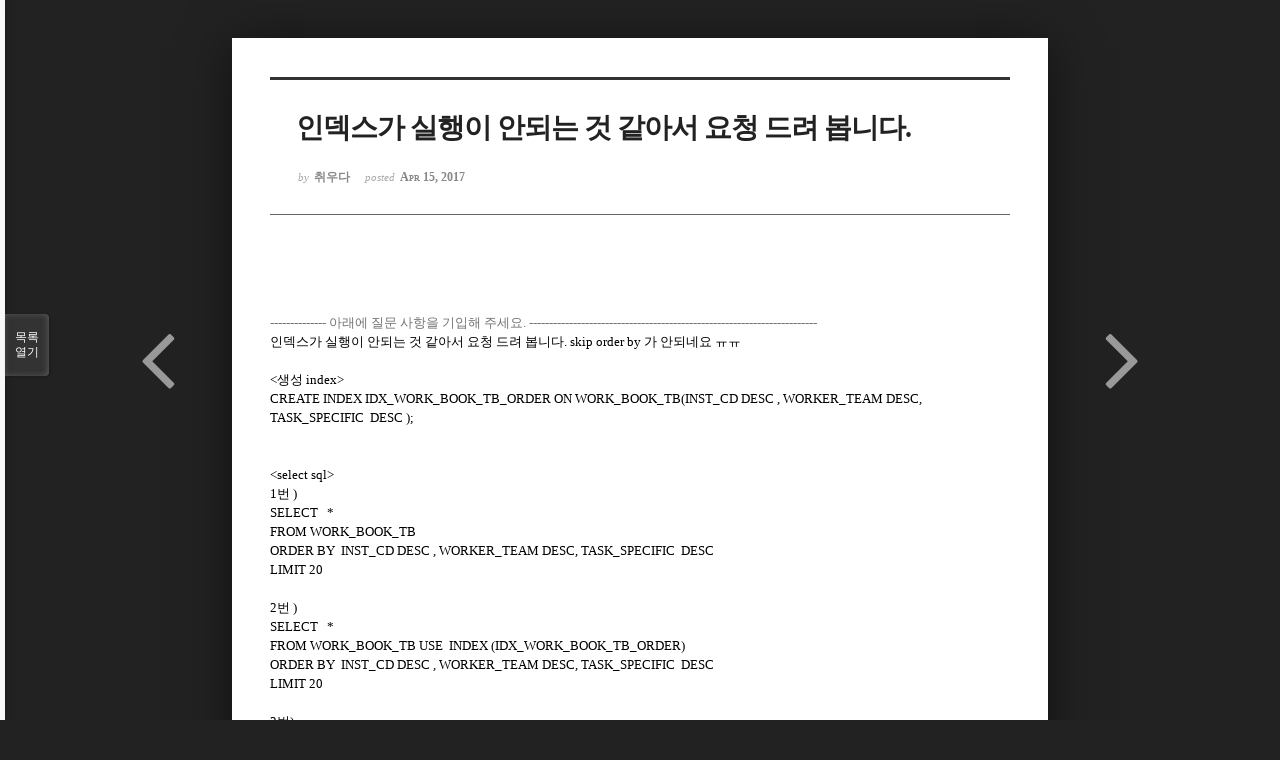

--- FILE ---
content_type: text/html; charset=UTF-8
request_url: https://www.cubrid.com/index.php?mid=qna&document_srl=3805151&order_type=desc&listStyle=viewer&page=128
body_size: 6285
content:
<!DOCTYPE html>
<html lang="ko">
<head>
<!-- META -->
<meta charset="utf-8">
<meta name="Generator" content="XpressEngine">
<meta http-equiv="X-UA-Compatible" content="IE=edge">
<!-- TITLE -->
<title>CUBRID | Q&amp;A - 인덱스가 실행이 안되는 것 같아서 요청 드려 봅니다.</title>
<!-- CSS -->
<link rel="stylesheet" href="/common/css/xe.css" />
<link rel="stylesheet" href="/common/js/plugins/ui/jquery-ui.min.css?20250116060827" />
<link rel="stylesheet" href="https://maxcdn.bootstrapcdn.com/font-awesome/4.2.0/css/font-awesome.min.css" />
<link rel="stylesheet" href="/modules/board/skins/sketchbook5/css/board.css?20200713044502" />
<!--[if lt IE 9]><link rel="stylesheet" href="/modules/board/skins/sketchbook5/css/ie8.css?20170729171906" />
<![endif]--><link rel="stylesheet" href="/modules/board/skins/sketchbook5/css/print.css?20170729171906" media="print" />
<link rel="stylesheet" href="/modules/board/skins/sketchbook5/css/jquery.mCustomScrollbar.css?20170729171906" />
<link rel="stylesheet" href="/modules/editor/styles/ckeditor_light/style.css?20250116060827" />
<!-- JS -->
<script>
var current_url = "https://www.cubrid.com/?mid=qna&document_srl=3805151&order_type=desc&listStyle=viewer&page=128";
var request_uri = "https://www.cubrid.com/";
var current_mid = "qna";
var waiting_message = "서버에 요청 중입니다. 잠시만 기다려주세요.";
var ssl_actions = new Array();
var default_url = "http://www.cubrid.com/";
var http_port = 80;var https_port = 443;var enforce_ssl = true;</script>
<!--[if lt IE 9]><script src="/common/js/jquery-1.x.js?20250116060827"></script>
<![endif]--><!--[if gte IE 9]><!--><script src="/common/js/jquery.js?20250116060827"></script>
<!--<![endif]--><script src="/common/js/modernizr.js?20250116060827"></script>
<script src="/common/js/x.js?20250116060827"></script>
<script src="/common/js/URI.js?20250116060827"></script>
<script src="/common/js/blankshield.min.js?20250116060827"></script>
<script src="/common/js/common.js?20250116060827"></script>
<script src="/common/js/js_app.js?20250116060827"></script>
<script src="/common/js/xml2json.js?20250116060827"></script>
<script src="/common/js/xml_handler.js?20250116060827"></script>
<script src="/common/js/xml_js_filter.js?20250116060827"></script>
<script src="/modules/board/tpl/js/board.js?20250116060826"></script>
<!-- RSS -->
<!-- ICON -->
<link rel="shortcut icon" href="https://www.cubrid.com/files/attach/xeicon/favicon.ico" /><link rel="apple-touch-icon" href="https://www.cubrid.com/files/attach/xeicon/mobicon.png" />
<!-- Global site tag (gtag.js) - Google Analytics -->
<script async src="https://www.googletagmanager.com/gtag/js?id=UA-108822134-1"></script>
<script>
  window.dataLayer = window.dataLayer || [];
  function gtag(){dataLayer.push(arguments);}
  gtag('js', new Date());

  gtag('config', 'UA-108822134-1');
</script>

<!-- Google Tag Manager -->
<script>(function(w,d,s,l,i){w[l]=w[l]||[];w[l].push({'gtm.start':
new Date().getTime(),event:'gtm.js'});var f=d.getElementsByTagName(s)[0],
j=d.createElement(s),dl=l!='dataLayer'?'&l='+l:'';j.async=true;j.src=
'https://www.googletagmanager.com/gtm.js?id='+i+dl;f.parentNode.insertBefore(j,f);
})(window,document,'script','dataLayer','GTM-WG9JGSC');</script>
<!-- End Google Tag Manager -->
<script src="https://kit.fontawesome.com/36c148352c.js" crossorigin="anonymous"></script>
<meta name="viewport" content="width=device-width, initial-scale=1, minimum-scale=1, maximum-scale=1, user-scalable=yes, target-densitydpi=medium-dpi" />
<style> .xe_content { font-family:"나눔고딕";font-size:13px; }</style>
<link rel="canonical" href="https://www.cubrid.com/qna/3805151" />
<meta name="description" content="-------------- 아래에 질문 사항을 기입해 주세요. ------------------------------------------------------------------------ 인덱스가 실행이 안되는 것 같아서 요청 드려 봅니다. skip order by 가 안되네요 ㅠㅠ &amp;lt;생성 index&amp;gt;CREATE INDEX IDX_WORK_BOOK_TB_ORDER ON WORK_BOOK_TB(INST_CD DESC , WORKER_TEAM DESC, TASK_SPECIFIC DESC );&amp;lt;select sql&amp;gt;1번 )SELECT *FROM WORK_BOOK_TB ORDE..." />
<meta property="og:locale" content="ko_KR" />
<meta property="og:type" content="article" />
<meta property="og:url" content="https://www.cubrid.com/qna/3805151" />
<meta property="og:title" content="CUBRID | Q&amp;amp;A - 인덱스가 실행이 안되는 것 같아서 요청 드려 봅니다." />
<meta property="og:description" content="-------------- 아래에 질문 사항을 기입해 주세요. ------------------------------------------------------------------------ 인덱스가 실행이 안되는 것 같아서 요청 드려 봅니다. skip order by 가 안되네요 ㅠㅠ &amp;lt;생성 index&amp;gt;CREATE INDEX IDX_WORK_BOOK_TB_ORDER ON WORK_BOOK_TB(INST_CD DESC , WORKER_TEAM DESC, TASK_SPECIFIC DESC );&amp;lt;select sql&amp;gt;1번 )SELECT *FROM WORK_BOOK_TB ORDE..." />
<meta property="article:published_time" content="2017-04-15T03:10:02+00:00" />
<meta property="article:modified_time" content="2017-04-18T01:29:00+00:00" />
<style data-id="bdCss">
.bd em,.bd .color{color:#333333;}
.bd .shadow{text-shadow:1px 1px 1px ;}
.bd .bolder{color:#333333;text-shadow:2px 2px 4px ;}
.bd .bg_color{background-color:#333333;}
.bd .bg_f_color{background-color:#333333;background:-webkit-linear-gradient(#FFF -50%,#333333 50%);background:linear-gradient(to bottom,#FFF -50%,#333333 50%);}
.bd .border_color{border-color:#333333;}
.bd .bx_shadow{box-shadow:0 0 2px ;}
.viewer_with.on:before{background-color:#333333;box-shadow:0 0 2px #333333;}
.bd_zine.zine li:first-child,.bd_tb_lst.common_notice tr:first-child td{margin-top:2px;border-top:1px solid #DDD}
.bd_zine .info b,.bd_zine .info a{color:;}
.bd_zine.card h3{color:#333333;}
</style>
<style>
body,input,textarea,select,button,table{font-family:;}
#viewer .rd_trb,#viewer #trackback{display:none}
</style><script>
//<![CDATA[
xe.current_lang = "ko";
xe.cmd_find = "찾기";
xe.cmd_cancel = "취소";
xe.cmd_confirm = "확인";
xe.msg_no_root = "루트는 선택 할 수 없습니다.";
xe.msg_no_shortcut = "바로가기는 선택 할 수 없습니다.";
xe.msg_select_menu = "대상 메뉴 선택";
//]]>
</script>
</head>
<body class="viewer_blk">
<!--#JSPLUGIN:ui--><script>//<![CDATA[
var lang_type = "ko";
var bdLogin = "로그인 하시겠습니까?@https://www.cubrid.com/index.php?mid=qna&document_srl=3805151&order_type=desc&listStyle=viewer&page=128&act=dispMemberLoginForm";
jQuery(function($){
	board('#bd_3790699_3805151');
});
//]]></script>

<div id="viewer" class="white viewer_style rd_nav_blk">
	<div id="bd_3790699_3805151" class="bd clear   hover_effect" data-default_style="viewer" data-bdFilesType="" data-bdNavSide="N" style="max-width:px">
		<div id="rd_ie" class="ie8_only"><i class="tl"></i><i class="tc"></i><i class="tr"></i><i class="ml"></i><i class="mr"></i><i class="bl"></i><i class="bc"></i><i class="br"></i></div>
		<div class="rd rd_nav_style2 clear" style="padding:;" data-docSrl="3805151">
	
	<div class="rd_hd clear" style="">
		
				
		<div class="blog v" style="text-align:;;">
			<div class="top_area ngeb np_18px" style="text-align:">
															</div>
			<h1 class="font ngeb" style=";-webkit-animation-name:rd_h1_v;-moz-animation-name:rd_h1_v;animation-name:rd_h1_v;">인덱스가 실행이 안되는 것 같아서 요청 드려 봅니다.</h1>						<div class="btm_area ngeb np_18px" style="text-align:"> 
								<span><small>by </small><b>취우다</b></span>				<span title="2017.04.15 03:10"><small>posted </small><b class="date">Apr 15, 2017</b></span>															</div>
		</div>		
				
				
				
				
				<div class="rd_nav_side" style="display:none;">
			<div class="rd_nav img_tx fr m_btn_wrp">
		<div class="help bubble left m_no">
		<a class="text" href="#" onclick="jQuery(this).next().fadeToggle();return false;">?</a>
		<div class="wrp">
			<div class="speech">
				<h4>단축키</h4>
				<p><strong><i class="fa fa-long-arrow-left"></i><span class="blind">Prev</span></strong>이전 문서</p>
				<p><strong><i class="fa fa-long-arrow-right"></i><span class="blind">Next</span></strong>다음 문서</p>
				<p><strong>ESC</strong>닫기</p>			</div>
			<i class="edge"></i>
			<i class="ie8_only bl"></i><i class="ie8_only br"></i>
		</div>
	</div>	<a class="tg_btn2 bubble m_no" href="#" data-href=".bd_font_select" title="글꼴 선택"><strong>가</strong><i class="arrow down"></i></a>	<a class="font_plus bubble" href="#" title="크게"><i class="fa fa-search-plus"></i><b class="tx">크게</b></a>
	<a class="font_minus bubble" href="#" title="작게"><i class="fa fa-search-minus"></i><b class="tx">작게</b></a>
			<a class="back_to bubble m_no" href="#bd_3790699_3805151" title="위로"><i class="fa fa-arrow-up"></i><b class="tx">위로</b></a>
	<a class="back_to bubble m_no" href="#rd_end_3805151" title="(목록) 아래로"><i class="fa fa-arrow-down"></i><b class="tx">아래로</b></a>
	<a class="comment back_to bubble if_viewer m_no" href="#3805151_comment" title="댓글로 가기"><i class="fa fa-comment"></i><b class="tx">댓글로 가기</b></a>
	<a class="print_doc bubble m_no this" href="https://www.cubrid.com/index.php?mid=qna&amp;document_srl=3805151&amp;order_type=desc&amp;listStyle=viewer&amp;page=128" title="인쇄"><i class="fa fa-print"></i><b class="tx">인쇄</b></a>			</div>		</div>			</div>
	
		
	<div class="rd_body clear">
		
				
				
				<article><!--BeforeDocument(3805151,3690491)--><div class="document_3805151_3690491 xe_content"><br  />
<p><br  />
<font color="#747474">-------------- 아래에 질문 사항을 기입해 주세요. ------------------------------------------------------------------------</font>
</p><p>인덱스가 실행이 안되는 것 같아서 요청 드려 봅니다. skip order by 가 안되네요 ㅠㅠ</p><p><br  />
</p><p>&lt;생성 index&gt;</p><p>CREATE INDEX IDX_WORK_BOOK_TB_ORDER ON WORK_BOOK_TB(INST_CD DESC , WORKER_TEAM DESC, TASK_SPECIFIC&nbsp; DESC );</p><p><br  /></p><p><br  /></p><p>&lt;select sql&gt;</p><p>1번 )</p><p>SELECT&nbsp;&nbsp; *<br  />FROM WORK_BOOK_TB <br  />ORDER BY&nbsp; INST_CD DESC , WORKER_TEAM DESC, TASK_SPECIFIC&nbsp; DESC<br  />LIMIT 20</p><p><br  /></p><p>2번 )</p><p>SELECT&nbsp;&nbsp; *<br  />FROM WORK_BOOK_TB USE&nbsp; INDEX (IDX_WORK_BOOK_TB_ORDER)<br  />ORDER BY&nbsp; INST_CD DESC , WORKER_TEAM DESC, TASK_SPECIFIC&nbsp; DESC<br  />LIMIT 20<br  /></p><p><br  /></p><p>3번) </p><p>SELECT&nbsp;&nbsp; *<br  />FROM WORK_BOOK_TB <br  />USING INDEX IDX_WORK_BOOK_TB_ORDER<br  />ORDER BY&nbsp; INST_CD DESC , WORKER_TEAM DESC, TASK_SPECIFIC&nbsp; DESC<br  />LIMIT 20<br  /></p><p><br  /></p><p>==&gt; 뭘해도 소요 시간 2.13초</p><p><br  /></p><p><br  /></p><p><br  /></p><p>--------------------------------------------------<br  />SHOW TRACE;<br  />--------------------------------------------------</p><p>Query Plan:<br  />&nbsp; SORT (order by)<br  />&nbsp;&nbsp;&nbsp; TABLE SCAN (WORK_BOOK_TB)</p><p>&nbsp; rewritten query: select WORK_BOOK_TB.workbook_seq, WORK_BOOK_TB.workbook_ymd, WORK_BOOK_TB.workbook_ord, WORK_BOOK_TB.worker_nm, WORK_BOOK_TB.worker_position, WORK_BOOK_TB.worker_class, WORK_BOOK_TB.worker_team, WORK_BOOK_TB.inst_cd, WORK_BOOK_TB.task_specific, WORK_BOOK_TB.task_common, WORK_BOOK_TB.task_common_specific, WORK_BOOK_TB.office_work_div, WORK_BOOK_TB.work_times, WORK_BOOK_TB.time_required, WORK_BOOK_TB.self_appraisal, WORK_BOOK_TB.add_working, WORK_BOOK_TB.reg_dt, WORK_BOOK_TB.reg_id, WORK_BOOK_TB.updt_dt, WORK_BOOK_TB.del_yn, WORK_BOOK_TB.del_dt from WORK_BOOK_TB WORK_BOOK_TB order by 8 desc , 7 desc , 9 desc&nbsp; for orderby_num()&lt;= ?:0 </p><p>Trace Statistics:<br  />&nbsp; SELECT (time: 2131, fetch: 5705, ioread: 0)<br  />&nbsp;&nbsp;&nbsp; SCAN (table: work_book_tb), (heap time: 1195, fetch: 5700, ioread: 0, readrows: 313631, rows: 313631)<br  />&nbsp;&nbsp;&nbsp; ORDERBY (time: 0, topnsort: true)</p><p><br  /></p><p><br  /></p><p><br  /></p><p><br  />
</p></div><!--AfterDocument(3805151,3690491)--></article>
				
					</div>
	
	<div class="rd_ft">
		
				
		<div class="bd_prev_next clear">
						<div style="max-width:px">
				<a class="bd_rd_prev bubble no_bubble fl right" href="https://www.cubrid.com/index.php?mid=qna&amp;document_srl=3805149&amp;order_type=desc&amp;listStyle=viewer&amp;page=128">
					<span class="p"><em class="link"><i class="fa fa-angle-left"></i> Prev</em> C# ADO.NET 이용했을떄 문제</span>					<i class="fa fa-angle-left"></i>
					<span class="wrp prev_next">
						<span class="speech">
														<b>C# ADO.NET 이용했을떄 문제</b>
							<span><em>2017.04.14</em><small>by </small>보람이</span>
						</span><i class="edge"></i>
						<i class="ie8_only bl"></i><i class="ie8_only br"></i>
					</span>
				</a>				
								<a class="bd_rd_next bubble no_bubble fr left" href="https://www.cubrid.com/index.php?mid=qna&amp;document_srl=3805155&amp;order_type=desc&amp;listStyle=viewer&amp;page=128">
					<span class="p">이전글, 다음글 기능(LAG, LEAD) 과 인덱스 가능 여부나 SQL 개선... <em class="link">Next <i class="fa fa-angle-right"></i></em></span>					<i class="fa fa-angle-right"></i>
					<span class="wrp prev_next">
						<span class="speech">
														<b>이전글, 다음글 기능(LAG, LEAD) 과 인덱스 가능 여부나 SQL 개선...</b>
							<span><em>2017.04.19</em><small>by </small>취우다</span>
						</span><i class="edge"></i>
						<i class="ie8_only bl"></i><i class="ie8_only br"></i>
					</span>
				</a>			</div>
					</div>		
				
						
        
				
		<div class="rd_ft_nav clear">
						
						
						<div class="rd_nav img_tx fr m_btn_wrp">
				<a class="back_to bubble m_no" href="#bd_3790699_3805151" title="위로"><i class="fa fa-arrow-up"></i><b class="tx">위로</b></a>
	<a class="back_to bubble m_no" href="#rd_end_3805151" title="(목록) 아래로"><i class="fa fa-arrow-down"></i><b class="tx">아래로</b></a>
	<a class="comment back_to bubble if_viewer m_no" href="#3805151_comment" title="댓글로 가기"><i class="fa fa-comment"></i><b class="tx">댓글로 가기</b></a>
	<a class="print_doc bubble m_no this" href="https://www.cubrid.com/index.php?mid=qna&amp;document_srl=3805151&amp;order_type=desc&amp;listStyle=viewer&amp;page=128" title="인쇄"><i class="fa fa-print"></i><b class="tx">인쇄</b></a>			</div>					</div>
	</div>
	
		
	</div>
<hr id="rd_end_3805151" class="rd_end clear" />		<div id="viewer_lst" class="">
			<button type="button" id="viewer_lst_tg" class="ngeb bg_color">목록<br /><span class="tx_open">열기</span><span class="tx_close">닫기</span></button>
			<h3 class="ui_font">Articles</h3>
			<div id="viewer_lst_scroll">
				<ul>
					<li>
						<a class="clear" href="https://www.cubrid.com/index.php?mid=qna&amp;document_srl=3805108&amp;order_type=desc&amp;listStyle=viewer&amp;page=128">
														<span class="tl">외래키가 있을때 선택조회 안되는 부분 문의<b>1</b></span>
							<span class="meta"><strong>최범규</strong>2017.03.31 23:10</span>
						</a>
					</li><li>
						<a class="clear" href="https://www.cubrid.com/index.php?mid=qna&amp;document_srl=3805115&amp;order_type=desc&amp;listStyle=viewer&amp;page=128">
														<span class="tl">중복생성 결과로 인한 질문드립니다.<b>1</b></span>
							<span class="meta"><strong>ssamdib</strong>2017.04.03 08:18</span>
						</a>
					</li><li>
						<a class="clear" href="https://www.cubrid.com/index.php?mid=qna&amp;document_srl=3805117&amp;order_type=desc&amp;listStyle=viewer&amp;page=128">
														<span class="tl">MyBatis에서 익명 블럭(Anonymous Block) 사용시<b>1</b></span>
							<span class="meta"><strong>손진한</strong>2017.04.03 18:37</span>
						</a>
					</li><li>
						<a class="clear" href="https://www.cubrid.com/index.php?mid=qna&amp;document_srl=3805119&amp;order_type=desc&amp;listStyle=viewer&amp;page=128">
							<span class="tmb"><img src="https://www.cubrid.com/files/thumbnails/119/805/003/90x90.crop.jpg?20170829234335" alt="" /></span>							<span class="tl">큐브리드 function 사용시 Java VM is not running.<b>4</b></span>
							<span class="meta"><strong>유준영</strong>2017.04.06 03:21</span>
						</a>
					</li><li>
						<a class="clear" href="https://www.cubrid.com/index.php?mid=qna&amp;document_srl=3805125&amp;order_type=desc&amp;listStyle=viewer&amp;page=128">
														<span class="tl">큐브리드 매니저에서 group_concat 사용시 결과값이 null로만 표시됩니다.<b>2</b></span>
							<span class="meta"><strong>최범규</strong>2017.04.06 20:37</span>
						</a>
					</li><li>
						<a class="clear" href="https://www.cubrid.com/index.php?mid=qna&amp;document_srl=3805128&amp;order_type=desc&amp;listStyle=viewer&amp;page=128">
														<span class="tl">오라클의 with 테이블명 as 구문은 큐브리드에서 사용이 안되는지요?<b>2</b></span>
							<span class="meta"><strong>최범규</strong>2017.04.06 20:56</span>
						</a>
					</li><li>
						<a class="clear" href="https://www.cubrid.com/index.php?mid=qna&amp;document_srl=3805131&amp;order_type=desc&amp;listStyle=viewer&amp;page=128">
														<span class="tl">CUBRID Manager 9.3.6.007 (64bit) 문제 추가 문의<b>1</b></span>
							<span class="meta"><strong>라면</strong>2017.04.07 20:15</span>
						</a>
					</li><li>
						<a class="clear" href="https://www.cubrid.com/index.php?mid=qna&amp;document_srl=3805133&amp;order_type=desc&amp;listStyle=viewer&amp;page=128">
														<span class="tl">Java VM is not running.<b>3</b></span>
							<span class="meta"><strong>장두</strong>2017.04.11 07:29</span>
						</a>
					</li><li>
						<a class="clear" href="https://www.cubrid.com/index.php?mid=qna&amp;document_srl=3805137&amp;order_type=desc&amp;listStyle=viewer&amp;page=128">
														<span class="tl">단일운용, HA로 전환시 속도 문제?<b>4</b></span>
							<span class="meta"><strong>라면</strong>2017.04.12 23:06</span>
						</a>
					</li><li>
						<a class="clear" href="https://www.cubrid.com/index.php?mid=qna&amp;document_srl=3805142&amp;order_type=desc&amp;listStyle=viewer&amp;page=128">
														<span class="tl">clob 입력에 대한 문의<b>2</b></span>
							<span class="meta"><strong>최범규</strong>2017.04.13 01:09</span>
						</a>
					</li><li>
						<a class="clear" href="https://www.cubrid.com/index.php?mid=qna&amp;document_srl=3805145&amp;order_type=desc&amp;listStyle=viewer&amp;page=128">
														<span class="tl">instr 함수 문의<b>1</b></span>
							<span class="meta"><strong>최범규</strong>2017.04.13 03:24</span>
						</a>
					</li><li>
						<a class="clear" href="https://www.cubrid.com/index.php?mid=qna&amp;document_srl=3805147&amp;order_type=desc&amp;listStyle=viewer&amp;page=128">
														<span class="tl">clob 타입 사용문의<b>1</b></span>
							<span class="meta"><strong>최범규</strong>2017.04.14 18:26</span>
						</a>
					</li><li>
						<a class="clear" href="https://www.cubrid.com/index.php?mid=qna&amp;document_srl=3805149&amp;order_type=desc&amp;listStyle=viewer&amp;page=128">
														<span class="tl">C# ADO.NET 이용했을떄 문제<b>1</b></span>
							<span class="meta"><strong>보람이</strong>2017.04.14 20:47</span>
						</a>
					</li><li>
						<a class="clear on" href="https://www.cubrid.com/index.php?mid=qna&amp;document_srl=3805151&amp;order_type=desc&amp;listStyle=viewer&amp;page=128">
														<span class="tl">인덱스가 실행이 안되는 것 같아서 요청 드려 봅니다.<b>3</b></span>
							<span class="meta"><strong>취우다</strong>2017.04.15 03:10</span>
						</a>
					</li><li>
						<a class="clear" href="https://www.cubrid.com/index.php?mid=qna&amp;document_srl=3805155&amp;order_type=desc&amp;listStyle=viewer&amp;page=128">
														<span class="tl">이전글, 다음글 기능(LAG, LEAD) 과 인덱스 가능 여부나 SQL 개선 질문 드립니다.<b>1</b></span>
							<span class="meta"><strong>취우다</strong>2017.04.19 11:06</span>
						</a>
					</li><li>
						<a class="clear" href="https://www.cubrid.com/index.php?mid=qna&amp;document_srl=3805157&amp;order_type=desc&amp;listStyle=viewer&amp;page=128">
														<span class="tl">(댓글 질문등록 했습니다.)이전글, 다음글 기능(LAG, LEAD) ORDER BY절 FOR ORDERBY_NU...<b>3</b></span>
							<span class="meta"><strong>취우다</strong>2017.04.19 20:11</span>
						</a>
					</li><li>
						<a class="clear" href="https://www.cubrid.com/index.php?mid=qna&amp;document_srl=3805161&amp;order_type=desc&amp;listStyle=viewer&amp;page=128">
							<span class="tmb"><img src="https://www.cubrid.com/files/thumbnails/161/805/003/90x90.crop.jpg?20170831221712" alt="" /></span>							<span class="tl">큐브리드 DB 생성시 오류 질문드립니다.<b>4</b></span>
							<span class="meta"><strong>석현진</strong>2017.04.25 01:14</span>
						</a>
					</li><li>
						<a class="clear" href="https://www.cubrid.com/index.php?mid=qna&amp;document_srl=3805167&amp;order_type=desc&amp;listStyle=viewer&amp;page=128">
														<span class="tl">PHP 7.0 지원 여부<b>1</b></span>
							<span class="meta"><strong>핑핑크</strong>2017.04.27 01:36</span>
						</a>
					</li><li>
						<a class="clear" href="https://www.cubrid.com/index.php?mid=qna&amp;document_srl=3805169&amp;order_type=desc&amp;listStyle=viewer&amp;page=128">
														<span class="tl">stored procedure와 함께 left outer join 하면  Assertion 'false' failed 발생<b>5</b></span>
							<span class="meta"><strong>장두</strong>2017.04.27 07:57</span>
						</a>
					</li><li>
						<a class="clear" href="https://www.cubrid.com/index.php?mid=qna&amp;document_srl=3805174&amp;order_type=desc&amp;listStyle=viewer&amp;page=128">
														<span class="tl">타서버의 풀백업 파일을 임포트 하는 방법이 뭔가요?<b>2</b></span>
							<span class="meta"><strong>취우다</strong>2017.04.27 20:53</span>
						</a>
					</li>				</ul>
			</div>
			<div id="viewer_pn" class="bd_pg clear">
								 
				<a href="https://www.cubrid.com/index.php?mid=qna&amp;document_srl=3805151&amp;order_type=desc&amp;listStyle=viewer&amp;page=123">123</a>								 
				<a href="https://www.cubrid.com/index.php?mid=qna&amp;document_srl=3805151&amp;order_type=desc&amp;listStyle=viewer&amp;page=124">124</a>								 
				<a href="https://www.cubrid.com/index.php?mid=qna&amp;document_srl=3805151&amp;order_type=desc&amp;listStyle=viewer&amp;page=125">125</a>								 
				<a href="https://www.cubrid.com/index.php?mid=qna&amp;document_srl=3805151&amp;order_type=desc&amp;listStyle=viewer&amp;page=126">126</a>								 
				<a href="https://www.cubrid.com/index.php?mid=qna&amp;document_srl=3805151&amp;order_type=desc&amp;listStyle=viewer&amp;page=127">127</a>								<strong class="this">128</strong> 
												 
				<a href="https://www.cubrid.com/index.php?mid=qna&amp;document_srl=3805151&amp;order_type=desc&amp;listStyle=viewer&amp;page=129">129</a>								 
				<a href="https://www.cubrid.com/index.php?mid=qna&amp;document_srl=3805151&amp;order_type=desc&amp;listStyle=viewer&amp;page=130">130</a>								 
				<a href="https://www.cubrid.com/index.php?mid=qna&amp;document_srl=3805151&amp;order_type=desc&amp;listStyle=viewer&amp;page=131">131</a>								 
				<a href="https://www.cubrid.com/index.php?mid=qna&amp;document_srl=3805151&amp;order_type=desc&amp;listStyle=viewer&amp;page=132">132</a>							</div>			<button type="button" class="tg_close2" onClick="jQuery('#viewer_lst_tg').click();">X</button>
		</div>		</div></div><script type="text/javascript" src="//wcs.naver.net/wcslog.js"></script> <script type="text/javascript"> if(!wcs_add) var wcs_add = {}; wcs_add["wa"] = "50270226a3ff"; wcs_do(); </script><!-- ETC -->
<div class="wfsr"></div>
<script src="/files/cache/js_filter_compiled/d046d1841b9c79c545b82d3be892699d.ko.compiled.js?20250219043913"></script><script src="/files/cache/js_filter_compiled/1bdc15d63816408b99f674eb6a6ffcea.ko.compiled.js?20250219043913"></script><script src="/files/cache/js_filter_compiled/9b007ee9f2af763bb3d35e4fb16498e9.ko.compiled.js?20250219043912"></script><script src="/common/js/plugins/ui/jquery-ui.min.js?20250116060827"></script><script src="/common/js/plugins/ui/jquery.ui.datepicker-ko.js?20250116060827"></script><script src="/modules/board/skins/sketchbook5/js/imagesloaded.pkgd.min.js?20170729171906"></script><script src="/modules/board/skins/sketchbook5/js/jquery.cookie.js?20170729171906"></script><script src="/modules/editor/skins/xpresseditor/js/xe_textarea.js?20150803123340"></script><script src="/modules/board/skins/sketchbook5/js/jquery.autogrowtextarea.min.js?20170729171906"></script><script src="/modules/board/skins/sketchbook5/js/board.js?20170729171906"></script><script src="/modules/board/skins/sketchbook5/js/viewer.js?20170729171906"></script><script src="/modules/board/skins/sketchbook5/js/jquery.mousewheel.min.js?20170729171906"></script><script src="/modules/board/skins/sketchbook5/js/jquery.mCustomScrollbar.min.js?20170729171906"></script></body>
</html>
